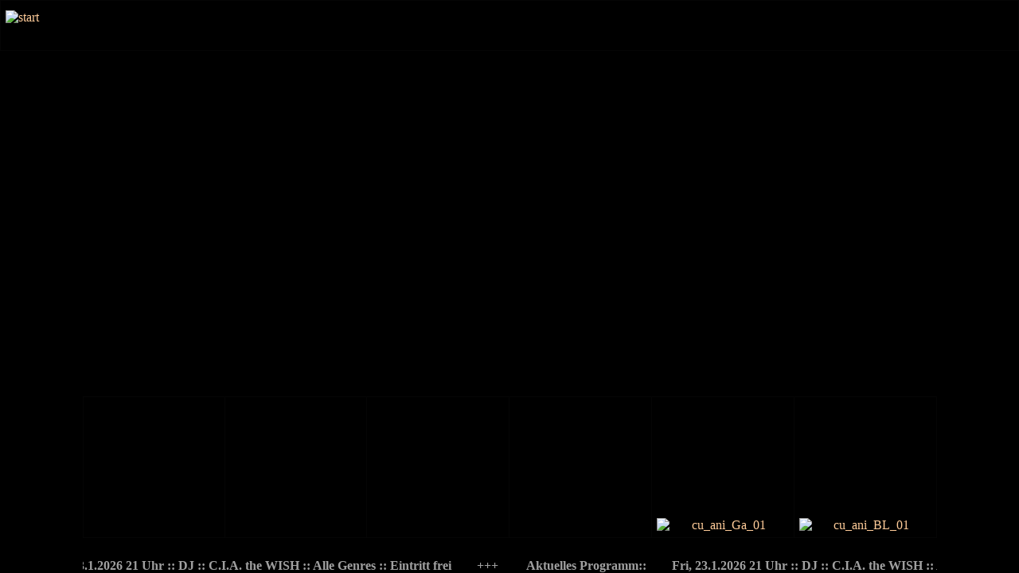

--- FILE ---
content_type: text/html; charset=UTF-8
request_url: http://cuba-club.cc/
body_size: 3378
content:
<!DOCTYPE html>
<html lang="de-DE" prefix="og: http://ogp.me/ns#" class="no-js">
<head>
	<meta charset="UTF-8">
	<meta name="viewport" content="width=device-width">
	<link rel="profile" href="http://gmpg.org/xfn/11">
	<link rel="pingback" href="http://www.cuba-club.cc/xmlrpc.php">
	<script>(function(html){html.className = html.className.replace(/\bno-js\b/,'js')})(document.documentElement);</script>
<title>Startseite - CUBA</title>

<!-- This site is optimized with the Yoast SEO plugin v3.1.2 - https://yoast.com/wordpress/plugins/seo/ -->
<link rel="canonical" href="https://www.cuba-club.cc/" />
<meta property="og:locale" content="de_DE" />
<meta property="og:type" content="website" />
<meta property="og:title" content="Startseite - CUBA" />
<meta property="og:description" content="Eintritt frei." />
<meta property="og:url" content="https://www.cuba-club.cc/" />
<meta property="og:site_name" content="CUBA" />
<meta property="og:image" content="http://www.cuba-club.at/wp-content/uploads/2015/12/start.png" />
<meta name="twitter:card" content="summary" />
<meta name="twitter:description" content="Eintritt frei." />
<meta name="twitter:title" content="Startseite - CUBA" />
<meta name="twitter:image" content="http://www.cuba-club.at/wp-content/uploads/2015/12/start.png" />
<script type='application/ld+json'>{"@context":"http:\/\/schema.org","@type":"WebSite","url":"https:\/\/www.cuba-club.cc\/","name":"CUBA","potentialAction":{"@type":"SearchAction","target":"https:\/\/www.cuba-club.cc\/?s={search_term_string}","query-input":"required name=search_term_string"}}</script>
<!-- / Yoast SEO plugin. -->

<link rel="alternate" type="application/rss+xml" title="CUBA &raquo; Feed" href="https://www.cuba-club.cc/feed/" />
<link rel="alternate" type="application/rss+xml" title="CUBA &raquo; Kommentar-Feed" href="https://www.cuba-club.cc/comments/feed/" />
		<script type="text/javascript">
			window._wpemojiSettings = {"baseUrl":"http:\/\/s.w.org\/images\/core\/emoji\/72x72\/","ext":".png","source":{"concatemoji":"http:\/\/www.cuba-club.cc\/wp-includes\/js\/wp-emoji-release.min.js?ver=4.3.34"}};
			!function(e,n,t){var a;function o(e){var t=n.createElement("canvas"),a=t.getContext&&t.getContext("2d");return!(!a||!a.fillText)&&(a.textBaseline="top",a.font="600 32px Arial","flag"===e?(a.fillText(String.fromCharCode(55356,56812,55356,56807),0,0),3e3<t.toDataURL().length):(a.fillText(String.fromCharCode(55357,56835),0,0),0!==a.getImageData(16,16,1,1).data[0]))}function i(e){var t=n.createElement("script");t.src=e,t.type="text/javascript",n.getElementsByTagName("head")[0].appendChild(t)}t.supports={simple:o("simple"),flag:o("flag")},t.DOMReady=!1,t.readyCallback=function(){t.DOMReady=!0},t.supports.simple&&t.supports.flag||(a=function(){t.readyCallback()},n.addEventListener?(n.addEventListener("DOMContentLoaded",a,!1),e.addEventListener("load",a,!1)):(e.attachEvent("onload",a),n.attachEvent("onreadystatechange",function(){"complete"===n.readyState&&t.readyCallback()})),(a=t.source||{}).concatemoji?i(a.concatemoji):a.wpemoji&&a.twemoji&&(i(a.twemoji),i(a.wpemoji)))}(window,document,window._wpemojiSettings);
		</script>
		<style type="text/css">
img.wp-smiley,
img.emoji {
	display: inline !important;
	border: none !important;
	box-shadow: none !important;
	height: 1em !important;
	width: 1em !important;
	margin: 0 .07em !important;
	vertical-align: -0.1em !important;
	background: none !important;
	padding: 0 !important;
}
</style>
<link rel='stylesheet' id='collapseomatic-css-css'  href='http://www.cuba-club.cc/wp-content/plugins/jquery-collapse-o-matic/light_style.css?ver=1.6' type='text/css' media='all' />
<link rel='stylesheet' id='NextGEN-css'  href='http://www.cuba-club.cc/wp-content/themes/cuba/nggallery.css?ver=1.0.0' type='text/css' media='screen' />
<link rel='stylesheet' id='NextCellent-Framework-css'  href='http://www.cuba-club.cc/wp-content/plugins/nextcellent-gallery-nextgen-legacy/css/framework-min.css?ver=1.0.1' type='text/css' media='screen' />
<link rel='stylesheet' id='cuba-fonts-css'  href='https://fonts.googleapis.com/css?family=Noto+Sans%3A400italic%2C700italic%2C400%2C700%7CNoto+Serif%3A400italic%2C700italic%2C400%2C700%7CInconsolata%3A400%2C700&#038;subset=latin%2Clatin-ext' type='text/css' media='all' />
<link rel='stylesheet' id='genericons-css'  href='http://www.cuba-club.cc/wp-content/themes/cuba/genericons/genericons.css?ver=3.2' type='text/css' media='all' />
<link rel='stylesheet' id='cuba-style-css'  href='http://www.cuba-club.cc/wp-content/themes/cuba/style.css?ver=4.3.34' type='text/css' media='all' />
<!--[if lt IE 9]>
<link rel='stylesheet' id='cuba-ie-css'  href='http://www.cuba-club.cc/wp-content/themes/cuba/css/ie.css?ver=20141010' type='text/css' media='all' />
<![endif]-->
<!--[if lt IE 8]>
<link rel='stylesheet' id='cuba-ie7-css'  href='http://www.cuba-club.cc/wp-content/themes/cuba/css/ie7.css?ver=20141010' type='text/css' media='all' />
<![endif]-->
<script type='text/javascript' src='http://www.cuba-club.cc/wp-includes/js/jquery/jquery.js?ver=1.11.3'></script>
<script type='text/javascript' src='http://www.cuba-club.cc/wp-includes/js/jquery/jquery-migrate.min.js?ver=1.2.1'></script>
<script type='text/javascript' src='http://www.cuba-club.cc/wp-content/plugins/nextcellent-gallery-nextgen-legacy/js/owl.carousel.min.js?ver=2'></script>
<link rel="EditURI" type="application/rsd+xml" title="RSD" href="http://www.cuba-club.cc/xmlrpc.php?rsd" />
<link rel="wlwmanifest" type="application/wlwmanifest+xml" href="http://www.cuba-club.cc/wp-includes/wlwmanifest.xml" /> 
<meta name="generator" content="WordPress 4.3.34" />
<link rel='shortlink' href='https://www.cuba-club.cc/' />
<!-- <meta name="NextGEN" version="1.9.31" /> -->
<style type="text/css" id="custom-background-css">
body.custom-background { background-color: #ffffff; background-image: url('http://www.cuba-club.cc/cubawp/wp-content/uploads/2016/01/background.png'); background-repeat: no-repeat; background-position: top center; background-attachment: fixed; }
</style>
</head>

<body class="landing">
	<table id="wrapper">
      <tr>
         <td><p><a href="http://www.cuba-club.at/cubabar/"><img class="aligncenter wp-image-6 size-full" src="http://www.cuba-club.at/wp-content/uploads/2015/12/start.png" alt="start" width="1368" height="978" /></a></p>
      </tr>
   </table>
<script type='text/javascript'>
var colomatduration = 'fast';
var colomatslideEffect = 'slideFade';
</script>	<footer id="colophon" class="site-footer" role="contentinfo">
		<table>
		<tr>
<td><a href="./cubabar/"><div class="slideshow"><div id="ngg_slideshow2041" class="ngg-slideshow owl-carousel" ><img src="http://www.cuba-club.cc//wp-content/gallery/index_cubabar/cu_ani_Cu_01.jpg" alt="cu_ani_Cu_01" ><img src="http://www.cuba-club.cc//wp-content/gallery/index_cubabar/cu_ani_Cu_02.jpg" alt="cu_ani_Cu_02" ><img src="http://www.cuba-club.cc//wp-content/gallery/index_cubabar/cu_ani_Cu_03.jpg" alt="cu_ani_Cu_03" ><img src="http://www.cuba-club.cc//wp-content/gallery/index_cubabar/cu_ani_Cu_04.jpg" alt="cu_ani_Cu_04" ><img src="http://www.cuba-club.cc//wp-content/gallery/index_cubabar/cu_ani_Cu_05.jpg" alt="cu_ani_Cu_05" ><img src="http://www.cuba-club.cc//wp-content/gallery/index_cubabar/cu_ani_Cu_06.jpg" alt="cu_ani_Cu_06" ><img src="http://www.cuba-club.cc//wp-content/gallery/index_cubabar/cu_ani_Cu_07.jpg" alt="cu_ani_Cu_07" ><img src="http://www.cuba-club.cc//wp-content/gallery/index_cubabar/cu_ani_Cu_08.jpg" alt="cu_ani_Cu_08" ><img src="http://www.cuba-club.cc//wp-content/gallery/index_cubabar/cu_ani_Cu_09.jpg" alt="cu_ani_Cu_09" ></div></div>

<script type="text/javascript">jQuery(document).ready(function($) {
			var owl = $('#ngg_slideshow2041');
			owl.owlCarousel({
				items: 1,
				autoHeight: true,
	            dots: false,
	            autoplay: true,
				autoplayTimeout: 5000,
				autoplayHoverPause: false,
				animateIn: 'fadeIn',
				animateOut: 'fadeOut',
				loop: true,
				mouseDrag: false,
				touchDrag: false
			});});
</script></a></td><td><a href="./contact/"><div class="slideshow"><div id="ngg_slideshow2143" class="ngg-slideshow owl-carousel" ><img src="http://www.cuba-club.cc//wp-content/gallery/index_contact/cu_ani_Co_01.jpg" alt="cu_ani_Co_01" ><img src="http://www.cuba-club.cc//wp-content/gallery/index_contact/cu_ani_Co_02-1.jpg" alt="cu_ani_Co_02" ><img src="http://www.cuba-club.cc//wp-content/gallery/index_contact/cu_ani_Co_03.jpg" alt="cu_ani_Co_03" ><img src="http://www.cuba-club.cc//wp-content/gallery/index_contact/cu_ani_Co_04.jpg" alt="cu_ani_Co_04" ><img src="http://www.cuba-club.cc//wp-content/gallery/index_contact/cu_ani_Co_05.jpg" alt="cu_ani_Co_05" ><img src="http://www.cuba-club.cc//wp-content/gallery/index_contact/cu_ani_Co_06.jpg" alt="cu_ani_Co_06" ><img src="http://www.cuba-club.cc//wp-content/gallery/index_contact/cu_ani_Co_07.jpg" alt="cu_ani_Co_07" ><img src="http://www.cuba-club.cc//wp-content/gallery/index_contact/cu_ani_Co_08.jpg" alt="cu_ani_Co_08" ><img src="http://www.cuba-club.cc//wp-content/gallery/index_contact/cu_ani_Co_09.jpg" alt="cu_ani_Co_09" ></div></div>

<script type="text/javascript">jQuery(document).ready(function($) {
			var owl = $('#ngg_slideshow2143');
			owl.owlCarousel({
				items: 1,
				autoHeight: true,
	            dots: false,
	            autoplay: true,
				autoplayTimeout: 5000,
				autoplayHoverPause: false,
				animateIn: 'fadeIn',
				animateOut: 'fadeOut',
				loop: true,
				mouseDrag: false,
				touchDrag: false
			});});
</script></a></td><td><a href="./program-2/"><div class="slideshow"><div id="ngg_slideshow2245" class="ngg-slideshow owl-carousel" ><img src="http://www.cuba-club.cc//wp-content/gallery/index_program/cu_ani_Pr_01.jpg" alt="cu_ani_Pr_01" ><img src="http://www.cuba-club.cc//wp-content/gallery/index_program/cu_ani_Pr_02.jpg" alt="cu_ani_Pr_02" ><img src="http://www.cuba-club.cc//wp-content/gallery/index_program/cu_ani_Pr_03.jpg" alt="cu_ani_Pr_03" ><img src="http://www.cuba-club.cc//wp-content/gallery/index_program/cu_ani_Pr_04.jpg" alt="cu_ani_Pr_04" ><img src="http://www.cuba-club.cc//wp-content/gallery/index_program/cu_ani_Pr_05.jpg" alt="cu_ani_Pr_05" ><img src="http://www.cuba-club.cc//wp-content/gallery/index_program/cu_ani_Pr_06.jpg" alt="cu_ani_Pr_06" ><img src="http://www.cuba-club.cc//wp-content/gallery/index_program/cu_ani_Pr_07.jpg" alt="cu_ani_Pr_07" ><img src="http://www.cuba-club.cc//wp-content/gallery/index_program/cu_ani_Pr_08.jpg" alt="cu_ani_Pr_08" ><img src="http://www.cuba-club.cc//wp-content/gallery/index_program/cu_ani_Pr_09.jpg" alt="cu_ani_Pr_09" ></div></div>

<script type="text/javascript">jQuery(document).ready(function($) {
			var owl = $('#ngg_slideshow2245');
			owl.owlCarousel({
				items: 1,
				autoHeight: true,
	            dots: false,
	            autoplay: true,
				autoplayTimeout: 5000,
				autoplayHoverPause: false,
				animateIn: 'fadeIn',
				animateOut: 'fadeOut',
				loop: true,
				mouseDrag: false,
				touchDrag: false
			});});
</script></a></td><td><a href="./cocktails/"><div class="slideshow"><div id="ngg_slideshow2447" class="ngg-slideshow owl-carousel" ><img src="http://www.cuba-club.cc//wp-content/gallery/index_cocktails-1/cu_ani_Cock_01.jpg" alt="cu_ani_Cock_01" ><img src="http://www.cuba-club.cc//wp-content/gallery/index_cocktails-1/cu_ani_Cock_02.jpg" alt="cu_ani_Cock_02" ><img src="http://www.cuba-club.cc//wp-content/gallery/index_cocktails-1/cu_ani_Cock_03.jpg" alt="cu_ani_Cock_03" ><img src="http://www.cuba-club.cc//wp-content/gallery/index_cocktails-1/cu_ani_Cock_04.jpg" alt="cu_ani_Cock_04" ><img src="http://www.cuba-club.cc//wp-content/gallery/index_cocktails-1/cu_ani_Cock_05.jpg" alt="cu_ani_Cock_05" ><img src="http://www.cuba-club.cc//wp-content/gallery/index_cocktails-1/cu_ani_Cock_06.jpg" alt="cu_ani_Cock_06" ><img src="http://www.cuba-club.cc//wp-content/gallery/index_cocktails-1/cu_ani_Cock_07.jpg" alt="cu_ani_Cock_07" ><img src="http://www.cuba-club.cc//wp-content/gallery/index_cocktails-1/cu_ani_Cock_08.jpg" alt="cu_ani_Cock_08" ><img src="http://www.cuba-club.cc//wp-content/gallery/index_cocktails-1/cu_ani_Cock_09.jpg" alt="cu_ani_Cock_09" ></div></div>

<script type="text/javascript">jQuery(document).ready(function($) {
			var owl = $('#ngg_slideshow2447');
			owl.owlCarousel({
				items: 1,
				autoHeight: true,
	            dots: false,
	            autoplay: true,
				autoplayTimeout: 5000,
				autoplayHoverPause: false,
				animateIn: 'fadeIn',
				animateOut: 'fadeOut',
				loop: true,
				mouseDrag: false,
				touchDrag: false
			});});
</script></a></td><td><a href="./gallery/"><div class="slideshow"><div id="ngg_slideshow2549" class="ngg-slideshow owl-carousel" ><img src="http://www.cuba-club.cc//wp-content/gallery/index_gallery/cu_ani_Ga_01.jpg" alt="cu_ani_Ga_01" ><img src="http://www.cuba-club.cc//wp-content/gallery/index_gallery/cu_ani_Ga_02.jpg" alt="cu_ani_Ga_02" ><img src="http://www.cuba-club.cc//wp-content/gallery/index_gallery/cu_ani_GA_03.jpg" alt="cu_ani_GA_03" ><img src="http://www.cuba-club.cc//wp-content/gallery/index_gallery/cu_ani_Ga_04.jpg" alt="cu_ani_Ga_04" ><img src="http://www.cuba-club.cc//wp-content/gallery/index_gallery/cu_ani_Ga_05.jpg" alt="cu_ani_Ga_05" ><img src="http://www.cuba-club.cc//wp-content/gallery/index_gallery/cu_ani_Ga_06.jpg" alt="cu_ani_Ga_06" ><img src="http://www.cuba-club.cc//wp-content/gallery/index_gallery/cu_ani_Ga_07.jpg" alt="cu_ani_Ga_07" ><img src="http://www.cuba-club.cc//wp-content/gallery/index_gallery/cu_ani_Ga_08.jpg" alt="cu_ani_Ga_08" ><img src="http://www.cuba-club.cc//wp-content/gallery/index_gallery/cu_ani_Ga_09.jpg" alt="cu_ani_Ga_09" ></div></div>

<script type="text/javascript">jQuery(document).ready(function($) {
			var owl = $('#ngg_slideshow2549');
			owl.owlCarousel({
				items: 1,
				autoHeight: true,
	            dots: false,
	            autoplay: true,
				autoplayTimeout: 5000,
				autoplayHoverPause: false,
				animateIn: 'fadeIn',
				animateOut: 'fadeOut',
				loop: true,
				mouseDrag: false,
				touchDrag: false
			});});
</script></a></td><td><a href="./food/"><div class="slideshow"><div id="ngg_slideshow26411" class="ngg-slideshow owl-carousel" ><img src="http://www.cuba-club.cc//wp-content/gallery/index_businesslunch/cu_ani_BL_01.jpg" alt="cu_ani_BL_01" ><img src="http://www.cuba-club.cc//wp-content/gallery/index_businesslunch/cu_ani_BL_02.jpg" alt="cu_ani_BL_02" ><img src="http://www.cuba-club.cc//wp-content/gallery/index_businesslunch/cu_ani_BL_03.jpg" alt="cu_ani_BL_03" ><img src="http://www.cuba-club.cc//wp-content/gallery/index_businesslunch/cu_ani_BL_04.jpg" alt="cu_ani_BL_04" ><img src="http://www.cuba-club.cc//wp-content/gallery/index_businesslunch/cu_ani_BL_05.jpg" alt="cu_ani_BL_05" ><img src="http://www.cuba-club.cc//wp-content/gallery/index_businesslunch/cu_ani_BL_06.jpg" alt="cu_ani_BL_06" ><img src="http://www.cuba-club.cc//wp-content/gallery/index_businesslunch/cu_ani_BL_07.jpg" alt="cu_ani_BL_07" ><img src="http://www.cuba-club.cc//wp-content/gallery/index_businesslunch/cu_ani_BL_08.jpg" alt="cu_ani_BL_08" ><img src="http://www.cuba-club.cc//wp-content/gallery/index_businesslunch/cu_ani_BL_09.jpg" alt="cu_ani_BL_09" ></div></div>

<script type="text/javascript">jQuery(document).ready(function($) {
			var owl = $('#ngg_slideshow26411');
			owl.owlCarousel({
				items: 1,
				autoHeight: true,
	            dots: false,
	            autoplay: true,
				autoplayTimeout: 5000,
				autoplayHoverPause: false,
				animateIn: 'fadeIn',
				animateOut: 'fadeOut',
				loop: true,
				mouseDrag: false,
				touchDrag: false
			});});
</script></a></td>		</tr>
		</table>
			<a href="http://www.cuba-club.cc/program-2"><ul class="ticker">
				<li>Aktuelles Programm::</li>
<li>Fri, 23.1.2026 21 Uhr :: DJ :: C.I.A. the WISH :: Alle Genres :: Eintritt frei</li><li>+++</li>	
			</ul></a>
	</footer><!-- .site-footer -->
<script type='text/javascript' src='http://www.cuba-club.cc/wp-content/plugins/jquery-collapse-o-matic/js/collapse.js?ver=1.6.0'></script>
<script type='text/javascript' src='http://www.cuba-club.cc/wp-content/themes/cuba/js/skip-link-focus-fix.js?ver=20141010'></script>
<script type='text/javascript' src='http://www.cuba-club.cc/wp-content/themes/cuba/js/ticker.js?ver=20141010'></script>
</body>
</html>


--- FILE ---
content_type: application/javascript
request_url: http://www.cuba-club.cc/wp-content/themes/cuba/js/ticker.js?ver=20141010
body_size: 771
content:
jQuery(document).ready(function ($) {

$.fn.ticker = function() {
	var	self=this;
	var	children=this.children();
	var	width=this.width();
	var	cwidth=children.outerWidth();
	var	twidth=cwidth;
	var	speed=16;

	function	next_frame()	{
		var	children;

		self.append(self.children().first());
		children=self.children();
		$(children[children.length-1]).css('margin-left', 0);
		$(children[0]).animate({ 'margin-left': -$(children[0]).outerWidth() + 'px' }, $(children[0]).outerWidth()*speed, 'linear', next_frame);
	}

	while(twidth < width*2) {
		this.append(children.clone());
		twidth += cwidth;
	}
	$(children[0]).animate({ 'margin-left': -$(children[0]).outerWidth() + 'px' }, $(children[0]).outerWidth()*speed, 'linear', next_frame);
};

;
$(".ticker").ticker();
});